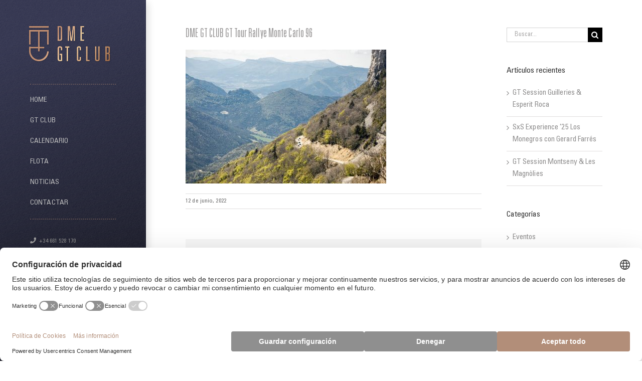

--- FILE ---
content_type: text/html; charset=utf-8
request_url: https://www.google.com/recaptcha/api2/anchor?ar=1&k=6Lf6eqcUAAAAACwkOMWDqkiwY4tWbmUn58TTXnaw&co=aHR0cHM6Ly93d3cuZG1lZ3RjbHViLmNvbTo0NDM.&hl=en&v=PoyoqOPhxBO7pBk68S4YbpHZ&size=invisible&anchor-ms=20000&execute-ms=30000&cb=5lzk19swfn57
body_size: 48683
content:
<!DOCTYPE HTML><html dir="ltr" lang="en"><head><meta http-equiv="Content-Type" content="text/html; charset=UTF-8">
<meta http-equiv="X-UA-Compatible" content="IE=edge">
<title>reCAPTCHA</title>
<style type="text/css">
/* cyrillic-ext */
@font-face {
  font-family: 'Roboto';
  font-style: normal;
  font-weight: 400;
  font-stretch: 100%;
  src: url(//fonts.gstatic.com/s/roboto/v48/KFO7CnqEu92Fr1ME7kSn66aGLdTylUAMa3GUBHMdazTgWw.woff2) format('woff2');
  unicode-range: U+0460-052F, U+1C80-1C8A, U+20B4, U+2DE0-2DFF, U+A640-A69F, U+FE2E-FE2F;
}
/* cyrillic */
@font-face {
  font-family: 'Roboto';
  font-style: normal;
  font-weight: 400;
  font-stretch: 100%;
  src: url(//fonts.gstatic.com/s/roboto/v48/KFO7CnqEu92Fr1ME7kSn66aGLdTylUAMa3iUBHMdazTgWw.woff2) format('woff2');
  unicode-range: U+0301, U+0400-045F, U+0490-0491, U+04B0-04B1, U+2116;
}
/* greek-ext */
@font-face {
  font-family: 'Roboto';
  font-style: normal;
  font-weight: 400;
  font-stretch: 100%;
  src: url(//fonts.gstatic.com/s/roboto/v48/KFO7CnqEu92Fr1ME7kSn66aGLdTylUAMa3CUBHMdazTgWw.woff2) format('woff2');
  unicode-range: U+1F00-1FFF;
}
/* greek */
@font-face {
  font-family: 'Roboto';
  font-style: normal;
  font-weight: 400;
  font-stretch: 100%;
  src: url(//fonts.gstatic.com/s/roboto/v48/KFO7CnqEu92Fr1ME7kSn66aGLdTylUAMa3-UBHMdazTgWw.woff2) format('woff2');
  unicode-range: U+0370-0377, U+037A-037F, U+0384-038A, U+038C, U+038E-03A1, U+03A3-03FF;
}
/* math */
@font-face {
  font-family: 'Roboto';
  font-style: normal;
  font-weight: 400;
  font-stretch: 100%;
  src: url(//fonts.gstatic.com/s/roboto/v48/KFO7CnqEu92Fr1ME7kSn66aGLdTylUAMawCUBHMdazTgWw.woff2) format('woff2');
  unicode-range: U+0302-0303, U+0305, U+0307-0308, U+0310, U+0312, U+0315, U+031A, U+0326-0327, U+032C, U+032F-0330, U+0332-0333, U+0338, U+033A, U+0346, U+034D, U+0391-03A1, U+03A3-03A9, U+03B1-03C9, U+03D1, U+03D5-03D6, U+03F0-03F1, U+03F4-03F5, U+2016-2017, U+2034-2038, U+203C, U+2040, U+2043, U+2047, U+2050, U+2057, U+205F, U+2070-2071, U+2074-208E, U+2090-209C, U+20D0-20DC, U+20E1, U+20E5-20EF, U+2100-2112, U+2114-2115, U+2117-2121, U+2123-214F, U+2190, U+2192, U+2194-21AE, U+21B0-21E5, U+21F1-21F2, U+21F4-2211, U+2213-2214, U+2216-22FF, U+2308-230B, U+2310, U+2319, U+231C-2321, U+2336-237A, U+237C, U+2395, U+239B-23B7, U+23D0, U+23DC-23E1, U+2474-2475, U+25AF, U+25B3, U+25B7, U+25BD, U+25C1, U+25CA, U+25CC, U+25FB, U+266D-266F, U+27C0-27FF, U+2900-2AFF, U+2B0E-2B11, U+2B30-2B4C, U+2BFE, U+3030, U+FF5B, U+FF5D, U+1D400-1D7FF, U+1EE00-1EEFF;
}
/* symbols */
@font-face {
  font-family: 'Roboto';
  font-style: normal;
  font-weight: 400;
  font-stretch: 100%;
  src: url(//fonts.gstatic.com/s/roboto/v48/KFO7CnqEu92Fr1ME7kSn66aGLdTylUAMaxKUBHMdazTgWw.woff2) format('woff2');
  unicode-range: U+0001-000C, U+000E-001F, U+007F-009F, U+20DD-20E0, U+20E2-20E4, U+2150-218F, U+2190, U+2192, U+2194-2199, U+21AF, U+21E6-21F0, U+21F3, U+2218-2219, U+2299, U+22C4-22C6, U+2300-243F, U+2440-244A, U+2460-24FF, U+25A0-27BF, U+2800-28FF, U+2921-2922, U+2981, U+29BF, U+29EB, U+2B00-2BFF, U+4DC0-4DFF, U+FFF9-FFFB, U+10140-1018E, U+10190-1019C, U+101A0, U+101D0-101FD, U+102E0-102FB, U+10E60-10E7E, U+1D2C0-1D2D3, U+1D2E0-1D37F, U+1F000-1F0FF, U+1F100-1F1AD, U+1F1E6-1F1FF, U+1F30D-1F30F, U+1F315, U+1F31C, U+1F31E, U+1F320-1F32C, U+1F336, U+1F378, U+1F37D, U+1F382, U+1F393-1F39F, U+1F3A7-1F3A8, U+1F3AC-1F3AF, U+1F3C2, U+1F3C4-1F3C6, U+1F3CA-1F3CE, U+1F3D4-1F3E0, U+1F3ED, U+1F3F1-1F3F3, U+1F3F5-1F3F7, U+1F408, U+1F415, U+1F41F, U+1F426, U+1F43F, U+1F441-1F442, U+1F444, U+1F446-1F449, U+1F44C-1F44E, U+1F453, U+1F46A, U+1F47D, U+1F4A3, U+1F4B0, U+1F4B3, U+1F4B9, U+1F4BB, U+1F4BF, U+1F4C8-1F4CB, U+1F4D6, U+1F4DA, U+1F4DF, U+1F4E3-1F4E6, U+1F4EA-1F4ED, U+1F4F7, U+1F4F9-1F4FB, U+1F4FD-1F4FE, U+1F503, U+1F507-1F50B, U+1F50D, U+1F512-1F513, U+1F53E-1F54A, U+1F54F-1F5FA, U+1F610, U+1F650-1F67F, U+1F687, U+1F68D, U+1F691, U+1F694, U+1F698, U+1F6AD, U+1F6B2, U+1F6B9-1F6BA, U+1F6BC, U+1F6C6-1F6CF, U+1F6D3-1F6D7, U+1F6E0-1F6EA, U+1F6F0-1F6F3, U+1F6F7-1F6FC, U+1F700-1F7FF, U+1F800-1F80B, U+1F810-1F847, U+1F850-1F859, U+1F860-1F887, U+1F890-1F8AD, U+1F8B0-1F8BB, U+1F8C0-1F8C1, U+1F900-1F90B, U+1F93B, U+1F946, U+1F984, U+1F996, U+1F9E9, U+1FA00-1FA6F, U+1FA70-1FA7C, U+1FA80-1FA89, U+1FA8F-1FAC6, U+1FACE-1FADC, U+1FADF-1FAE9, U+1FAF0-1FAF8, U+1FB00-1FBFF;
}
/* vietnamese */
@font-face {
  font-family: 'Roboto';
  font-style: normal;
  font-weight: 400;
  font-stretch: 100%;
  src: url(//fonts.gstatic.com/s/roboto/v48/KFO7CnqEu92Fr1ME7kSn66aGLdTylUAMa3OUBHMdazTgWw.woff2) format('woff2');
  unicode-range: U+0102-0103, U+0110-0111, U+0128-0129, U+0168-0169, U+01A0-01A1, U+01AF-01B0, U+0300-0301, U+0303-0304, U+0308-0309, U+0323, U+0329, U+1EA0-1EF9, U+20AB;
}
/* latin-ext */
@font-face {
  font-family: 'Roboto';
  font-style: normal;
  font-weight: 400;
  font-stretch: 100%;
  src: url(//fonts.gstatic.com/s/roboto/v48/KFO7CnqEu92Fr1ME7kSn66aGLdTylUAMa3KUBHMdazTgWw.woff2) format('woff2');
  unicode-range: U+0100-02BA, U+02BD-02C5, U+02C7-02CC, U+02CE-02D7, U+02DD-02FF, U+0304, U+0308, U+0329, U+1D00-1DBF, U+1E00-1E9F, U+1EF2-1EFF, U+2020, U+20A0-20AB, U+20AD-20C0, U+2113, U+2C60-2C7F, U+A720-A7FF;
}
/* latin */
@font-face {
  font-family: 'Roboto';
  font-style: normal;
  font-weight: 400;
  font-stretch: 100%;
  src: url(//fonts.gstatic.com/s/roboto/v48/KFO7CnqEu92Fr1ME7kSn66aGLdTylUAMa3yUBHMdazQ.woff2) format('woff2');
  unicode-range: U+0000-00FF, U+0131, U+0152-0153, U+02BB-02BC, U+02C6, U+02DA, U+02DC, U+0304, U+0308, U+0329, U+2000-206F, U+20AC, U+2122, U+2191, U+2193, U+2212, U+2215, U+FEFF, U+FFFD;
}
/* cyrillic-ext */
@font-face {
  font-family: 'Roboto';
  font-style: normal;
  font-weight: 500;
  font-stretch: 100%;
  src: url(//fonts.gstatic.com/s/roboto/v48/KFO7CnqEu92Fr1ME7kSn66aGLdTylUAMa3GUBHMdazTgWw.woff2) format('woff2');
  unicode-range: U+0460-052F, U+1C80-1C8A, U+20B4, U+2DE0-2DFF, U+A640-A69F, U+FE2E-FE2F;
}
/* cyrillic */
@font-face {
  font-family: 'Roboto';
  font-style: normal;
  font-weight: 500;
  font-stretch: 100%;
  src: url(//fonts.gstatic.com/s/roboto/v48/KFO7CnqEu92Fr1ME7kSn66aGLdTylUAMa3iUBHMdazTgWw.woff2) format('woff2');
  unicode-range: U+0301, U+0400-045F, U+0490-0491, U+04B0-04B1, U+2116;
}
/* greek-ext */
@font-face {
  font-family: 'Roboto';
  font-style: normal;
  font-weight: 500;
  font-stretch: 100%;
  src: url(//fonts.gstatic.com/s/roboto/v48/KFO7CnqEu92Fr1ME7kSn66aGLdTylUAMa3CUBHMdazTgWw.woff2) format('woff2');
  unicode-range: U+1F00-1FFF;
}
/* greek */
@font-face {
  font-family: 'Roboto';
  font-style: normal;
  font-weight: 500;
  font-stretch: 100%;
  src: url(//fonts.gstatic.com/s/roboto/v48/KFO7CnqEu92Fr1ME7kSn66aGLdTylUAMa3-UBHMdazTgWw.woff2) format('woff2');
  unicode-range: U+0370-0377, U+037A-037F, U+0384-038A, U+038C, U+038E-03A1, U+03A3-03FF;
}
/* math */
@font-face {
  font-family: 'Roboto';
  font-style: normal;
  font-weight: 500;
  font-stretch: 100%;
  src: url(//fonts.gstatic.com/s/roboto/v48/KFO7CnqEu92Fr1ME7kSn66aGLdTylUAMawCUBHMdazTgWw.woff2) format('woff2');
  unicode-range: U+0302-0303, U+0305, U+0307-0308, U+0310, U+0312, U+0315, U+031A, U+0326-0327, U+032C, U+032F-0330, U+0332-0333, U+0338, U+033A, U+0346, U+034D, U+0391-03A1, U+03A3-03A9, U+03B1-03C9, U+03D1, U+03D5-03D6, U+03F0-03F1, U+03F4-03F5, U+2016-2017, U+2034-2038, U+203C, U+2040, U+2043, U+2047, U+2050, U+2057, U+205F, U+2070-2071, U+2074-208E, U+2090-209C, U+20D0-20DC, U+20E1, U+20E5-20EF, U+2100-2112, U+2114-2115, U+2117-2121, U+2123-214F, U+2190, U+2192, U+2194-21AE, U+21B0-21E5, U+21F1-21F2, U+21F4-2211, U+2213-2214, U+2216-22FF, U+2308-230B, U+2310, U+2319, U+231C-2321, U+2336-237A, U+237C, U+2395, U+239B-23B7, U+23D0, U+23DC-23E1, U+2474-2475, U+25AF, U+25B3, U+25B7, U+25BD, U+25C1, U+25CA, U+25CC, U+25FB, U+266D-266F, U+27C0-27FF, U+2900-2AFF, U+2B0E-2B11, U+2B30-2B4C, U+2BFE, U+3030, U+FF5B, U+FF5D, U+1D400-1D7FF, U+1EE00-1EEFF;
}
/* symbols */
@font-face {
  font-family: 'Roboto';
  font-style: normal;
  font-weight: 500;
  font-stretch: 100%;
  src: url(//fonts.gstatic.com/s/roboto/v48/KFO7CnqEu92Fr1ME7kSn66aGLdTylUAMaxKUBHMdazTgWw.woff2) format('woff2');
  unicode-range: U+0001-000C, U+000E-001F, U+007F-009F, U+20DD-20E0, U+20E2-20E4, U+2150-218F, U+2190, U+2192, U+2194-2199, U+21AF, U+21E6-21F0, U+21F3, U+2218-2219, U+2299, U+22C4-22C6, U+2300-243F, U+2440-244A, U+2460-24FF, U+25A0-27BF, U+2800-28FF, U+2921-2922, U+2981, U+29BF, U+29EB, U+2B00-2BFF, U+4DC0-4DFF, U+FFF9-FFFB, U+10140-1018E, U+10190-1019C, U+101A0, U+101D0-101FD, U+102E0-102FB, U+10E60-10E7E, U+1D2C0-1D2D3, U+1D2E0-1D37F, U+1F000-1F0FF, U+1F100-1F1AD, U+1F1E6-1F1FF, U+1F30D-1F30F, U+1F315, U+1F31C, U+1F31E, U+1F320-1F32C, U+1F336, U+1F378, U+1F37D, U+1F382, U+1F393-1F39F, U+1F3A7-1F3A8, U+1F3AC-1F3AF, U+1F3C2, U+1F3C4-1F3C6, U+1F3CA-1F3CE, U+1F3D4-1F3E0, U+1F3ED, U+1F3F1-1F3F3, U+1F3F5-1F3F7, U+1F408, U+1F415, U+1F41F, U+1F426, U+1F43F, U+1F441-1F442, U+1F444, U+1F446-1F449, U+1F44C-1F44E, U+1F453, U+1F46A, U+1F47D, U+1F4A3, U+1F4B0, U+1F4B3, U+1F4B9, U+1F4BB, U+1F4BF, U+1F4C8-1F4CB, U+1F4D6, U+1F4DA, U+1F4DF, U+1F4E3-1F4E6, U+1F4EA-1F4ED, U+1F4F7, U+1F4F9-1F4FB, U+1F4FD-1F4FE, U+1F503, U+1F507-1F50B, U+1F50D, U+1F512-1F513, U+1F53E-1F54A, U+1F54F-1F5FA, U+1F610, U+1F650-1F67F, U+1F687, U+1F68D, U+1F691, U+1F694, U+1F698, U+1F6AD, U+1F6B2, U+1F6B9-1F6BA, U+1F6BC, U+1F6C6-1F6CF, U+1F6D3-1F6D7, U+1F6E0-1F6EA, U+1F6F0-1F6F3, U+1F6F7-1F6FC, U+1F700-1F7FF, U+1F800-1F80B, U+1F810-1F847, U+1F850-1F859, U+1F860-1F887, U+1F890-1F8AD, U+1F8B0-1F8BB, U+1F8C0-1F8C1, U+1F900-1F90B, U+1F93B, U+1F946, U+1F984, U+1F996, U+1F9E9, U+1FA00-1FA6F, U+1FA70-1FA7C, U+1FA80-1FA89, U+1FA8F-1FAC6, U+1FACE-1FADC, U+1FADF-1FAE9, U+1FAF0-1FAF8, U+1FB00-1FBFF;
}
/* vietnamese */
@font-face {
  font-family: 'Roboto';
  font-style: normal;
  font-weight: 500;
  font-stretch: 100%;
  src: url(//fonts.gstatic.com/s/roboto/v48/KFO7CnqEu92Fr1ME7kSn66aGLdTylUAMa3OUBHMdazTgWw.woff2) format('woff2');
  unicode-range: U+0102-0103, U+0110-0111, U+0128-0129, U+0168-0169, U+01A0-01A1, U+01AF-01B0, U+0300-0301, U+0303-0304, U+0308-0309, U+0323, U+0329, U+1EA0-1EF9, U+20AB;
}
/* latin-ext */
@font-face {
  font-family: 'Roboto';
  font-style: normal;
  font-weight: 500;
  font-stretch: 100%;
  src: url(//fonts.gstatic.com/s/roboto/v48/KFO7CnqEu92Fr1ME7kSn66aGLdTylUAMa3KUBHMdazTgWw.woff2) format('woff2');
  unicode-range: U+0100-02BA, U+02BD-02C5, U+02C7-02CC, U+02CE-02D7, U+02DD-02FF, U+0304, U+0308, U+0329, U+1D00-1DBF, U+1E00-1E9F, U+1EF2-1EFF, U+2020, U+20A0-20AB, U+20AD-20C0, U+2113, U+2C60-2C7F, U+A720-A7FF;
}
/* latin */
@font-face {
  font-family: 'Roboto';
  font-style: normal;
  font-weight: 500;
  font-stretch: 100%;
  src: url(//fonts.gstatic.com/s/roboto/v48/KFO7CnqEu92Fr1ME7kSn66aGLdTylUAMa3yUBHMdazQ.woff2) format('woff2');
  unicode-range: U+0000-00FF, U+0131, U+0152-0153, U+02BB-02BC, U+02C6, U+02DA, U+02DC, U+0304, U+0308, U+0329, U+2000-206F, U+20AC, U+2122, U+2191, U+2193, U+2212, U+2215, U+FEFF, U+FFFD;
}
/* cyrillic-ext */
@font-face {
  font-family: 'Roboto';
  font-style: normal;
  font-weight: 900;
  font-stretch: 100%;
  src: url(//fonts.gstatic.com/s/roboto/v48/KFO7CnqEu92Fr1ME7kSn66aGLdTylUAMa3GUBHMdazTgWw.woff2) format('woff2');
  unicode-range: U+0460-052F, U+1C80-1C8A, U+20B4, U+2DE0-2DFF, U+A640-A69F, U+FE2E-FE2F;
}
/* cyrillic */
@font-face {
  font-family: 'Roboto';
  font-style: normal;
  font-weight: 900;
  font-stretch: 100%;
  src: url(//fonts.gstatic.com/s/roboto/v48/KFO7CnqEu92Fr1ME7kSn66aGLdTylUAMa3iUBHMdazTgWw.woff2) format('woff2');
  unicode-range: U+0301, U+0400-045F, U+0490-0491, U+04B0-04B1, U+2116;
}
/* greek-ext */
@font-face {
  font-family: 'Roboto';
  font-style: normal;
  font-weight: 900;
  font-stretch: 100%;
  src: url(//fonts.gstatic.com/s/roboto/v48/KFO7CnqEu92Fr1ME7kSn66aGLdTylUAMa3CUBHMdazTgWw.woff2) format('woff2');
  unicode-range: U+1F00-1FFF;
}
/* greek */
@font-face {
  font-family: 'Roboto';
  font-style: normal;
  font-weight: 900;
  font-stretch: 100%;
  src: url(//fonts.gstatic.com/s/roboto/v48/KFO7CnqEu92Fr1ME7kSn66aGLdTylUAMa3-UBHMdazTgWw.woff2) format('woff2');
  unicode-range: U+0370-0377, U+037A-037F, U+0384-038A, U+038C, U+038E-03A1, U+03A3-03FF;
}
/* math */
@font-face {
  font-family: 'Roboto';
  font-style: normal;
  font-weight: 900;
  font-stretch: 100%;
  src: url(//fonts.gstatic.com/s/roboto/v48/KFO7CnqEu92Fr1ME7kSn66aGLdTylUAMawCUBHMdazTgWw.woff2) format('woff2');
  unicode-range: U+0302-0303, U+0305, U+0307-0308, U+0310, U+0312, U+0315, U+031A, U+0326-0327, U+032C, U+032F-0330, U+0332-0333, U+0338, U+033A, U+0346, U+034D, U+0391-03A1, U+03A3-03A9, U+03B1-03C9, U+03D1, U+03D5-03D6, U+03F0-03F1, U+03F4-03F5, U+2016-2017, U+2034-2038, U+203C, U+2040, U+2043, U+2047, U+2050, U+2057, U+205F, U+2070-2071, U+2074-208E, U+2090-209C, U+20D0-20DC, U+20E1, U+20E5-20EF, U+2100-2112, U+2114-2115, U+2117-2121, U+2123-214F, U+2190, U+2192, U+2194-21AE, U+21B0-21E5, U+21F1-21F2, U+21F4-2211, U+2213-2214, U+2216-22FF, U+2308-230B, U+2310, U+2319, U+231C-2321, U+2336-237A, U+237C, U+2395, U+239B-23B7, U+23D0, U+23DC-23E1, U+2474-2475, U+25AF, U+25B3, U+25B7, U+25BD, U+25C1, U+25CA, U+25CC, U+25FB, U+266D-266F, U+27C0-27FF, U+2900-2AFF, U+2B0E-2B11, U+2B30-2B4C, U+2BFE, U+3030, U+FF5B, U+FF5D, U+1D400-1D7FF, U+1EE00-1EEFF;
}
/* symbols */
@font-face {
  font-family: 'Roboto';
  font-style: normal;
  font-weight: 900;
  font-stretch: 100%;
  src: url(//fonts.gstatic.com/s/roboto/v48/KFO7CnqEu92Fr1ME7kSn66aGLdTylUAMaxKUBHMdazTgWw.woff2) format('woff2');
  unicode-range: U+0001-000C, U+000E-001F, U+007F-009F, U+20DD-20E0, U+20E2-20E4, U+2150-218F, U+2190, U+2192, U+2194-2199, U+21AF, U+21E6-21F0, U+21F3, U+2218-2219, U+2299, U+22C4-22C6, U+2300-243F, U+2440-244A, U+2460-24FF, U+25A0-27BF, U+2800-28FF, U+2921-2922, U+2981, U+29BF, U+29EB, U+2B00-2BFF, U+4DC0-4DFF, U+FFF9-FFFB, U+10140-1018E, U+10190-1019C, U+101A0, U+101D0-101FD, U+102E0-102FB, U+10E60-10E7E, U+1D2C0-1D2D3, U+1D2E0-1D37F, U+1F000-1F0FF, U+1F100-1F1AD, U+1F1E6-1F1FF, U+1F30D-1F30F, U+1F315, U+1F31C, U+1F31E, U+1F320-1F32C, U+1F336, U+1F378, U+1F37D, U+1F382, U+1F393-1F39F, U+1F3A7-1F3A8, U+1F3AC-1F3AF, U+1F3C2, U+1F3C4-1F3C6, U+1F3CA-1F3CE, U+1F3D4-1F3E0, U+1F3ED, U+1F3F1-1F3F3, U+1F3F5-1F3F7, U+1F408, U+1F415, U+1F41F, U+1F426, U+1F43F, U+1F441-1F442, U+1F444, U+1F446-1F449, U+1F44C-1F44E, U+1F453, U+1F46A, U+1F47D, U+1F4A3, U+1F4B0, U+1F4B3, U+1F4B9, U+1F4BB, U+1F4BF, U+1F4C8-1F4CB, U+1F4D6, U+1F4DA, U+1F4DF, U+1F4E3-1F4E6, U+1F4EA-1F4ED, U+1F4F7, U+1F4F9-1F4FB, U+1F4FD-1F4FE, U+1F503, U+1F507-1F50B, U+1F50D, U+1F512-1F513, U+1F53E-1F54A, U+1F54F-1F5FA, U+1F610, U+1F650-1F67F, U+1F687, U+1F68D, U+1F691, U+1F694, U+1F698, U+1F6AD, U+1F6B2, U+1F6B9-1F6BA, U+1F6BC, U+1F6C6-1F6CF, U+1F6D3-1F6D7, U+1F6E0-1F6EA, U+1F6F0-1F6F3, U+1F6F7-1F6FC, U+1F700-1F7FF, U+1F800-1F80B, U+1F810-1F847, U+1F850-1F859, U+1F860-1F887, U+1F890-1F8AD, U+1F8B0-1F8BB, U+1F8C0-1F8C1, U+1F900-1F90B, U+1F93B, U+1F946, U+1F984, U+1F996, U+1F9E9, U+1FA00-1FA6F, U+1FA70-1FA7C, U+1FA80-1FA89, U+1FA8F-1FAC6, U+1FACE-1FADC, U+1FADF-1FAE9, U+1FAF0-1FAF8, U+1FB00-1FBFF;
}
/* vietnamese */
@font-face {
  font-family: 'Roboto';
  font-style: normal;
  font-weight: 900;
  font-stretch: 100%;
  src: url(//fonts.gstatic.com/s/roboto/v48/KFO7CnqEu92Fr1ME7kSn66aGLdTylUAMa3OUBHMdazTgWw.woff2) format('woff2');
  unicode-range: U+0102-0103, U+0110-0111, U+0128-0129, U+0168-0169, U+01A0-01A1, U+01AF-01B0, U+0300-0301, U+0303-0304, U+0308-0309, U+0323, U+0329, U+1EA0-1EF9, U+20AB;
}
/* latin-ext */
@font-face {
  font-family: 'Roboto';
  font-style: normal;
  font-weight: 900;
  font-stretch: 100%;
  src: url(//fonts.gstatic.com/s/roboto/v48/KFO7CnqEu92Fr1ME7kSn66aGLdTylUAMa3KUBHMdazTgWw.woff2) format('woff2');
  unicode-range: U+0100-02BA, U+02BD-02C5, U+02C7-02CC, U+02CE-02D7, U+02DD-02FF, U+0304, U+0308, U+0329, U+1D00-1DBF, U+1E00-1E9F, U+1EF2-1EFF, U+2020, U+20A0-20AB, U+20AD-20C0, U+2113, U+2C60-2C7F, U+A720-A7FF;
}
/* latin */
@font-face {
  font-family: 'Roboto';
  font-style: normal;
  font-weight: 900;
  font-stretch: 100%;
  src: url(//fonts.gstatic.com/s/roboto/v48/KFO7CnqEu92Fr1ME7kSn66aGLdTylUAMa3yUBHMdazQ.woff2) format('woff2');
  unicode-range: U+0000-00FF, U+0131, U+0152-0153, U+02BB-02BC, U+02C6, U+02DA, U+02DC, U+0304, U+0308, U+0329, U+2000-206F, U+20AC, U+2122, U+2191, U+2193, U+2212, U+2215, U+FEFF, U+FFFD;
}

</style>
<link rel="stylesheet" type="text/css" href="https://www.gstatic.com/recaptcha/releases/PoyoqOPhxBO7pBk68S4YbpHZ/styles__ltr.css">
<script nonce="ZguilAgKWAVNpRxGs6xupA" type="text/javascript">window['__recaptcha_api'] = 'https://www.google.com/recaptcha/api2/';</script>
<script type="text/javascript" src="https://www.gstatic.com/recaptcha/releases/PoyoqOPhxBO7pBk68S4YbpHZ/recaptcha__en.js" nonce="ZguilAgKWAVNpRxGs6xupA">
      
    </script></head>
<body><div id="rc-anchor-alert" class="rc-anchor-alert"></div>
<input type="hidden" id="recaptcha-token" value="[base64]">
<script type="text/javascript" nonce="ZguilAgKWAVNpRxGs6xupA">
      recaptcha.anchor.Main.init("[\x22ainput\x22,[\x22bgdata\x22,\x22\x22,\[base64]/[base64]/[base64]/bmV3IHJbeF0oY1swXSk6RT09Mj9uZXcgclt4XShjWzBdLGNbMV0pOkU9PTM/bmV3IHJbeF0oY1swXSxjWzFdLGNbMl0pOkU9PTQ/[base64]/[base64]/[base64]/[base64]/[base64]/[base64]/[base64]/[base64]\x22,\[base64]\\u003d\x22,\x22J8K3HDcrY3szHzsxwrDCi3TDqg/CpMOMw6Evwqkmw6zDisK3w4dsRMOtwqvDu8OECyTCnmbDncK1wqA8wpE0w4Q/LmTCtWBsw6cOfz7CosOpEsO7WHnCulEiIMOawqIrdW8OHcODw4bCpB8vwobDocKGw4vDjMOBNxtWUsKowrzCssOVdD/Cg8ODw5PChCfCgsOIwqHCtsKQwphVPhfClsKGUcOeeiLCq8KiwrPClj8nwonDl1wYwoDCswwOwpXCoMKlwqBMw6QVwonDicKdSsOrwo3Dqidsw7sqwr9aw4LDqcKtw6s9w7JjK8OwJCzDs0/DosOow4EBw7gQw5sCw4ofejxFA8KSGMKbwpU5MF7Dpx7DmcOVQ1slEsK+OGZmw4sKw4HDicOqw7XCk8K0BMKsdMOKX3jDh8K2J8KWw6LCncOSIcOlwqXCl3rDk2/DrTjDqio5LsKyB8O1QBfDgcKLL2Ybw4zCnT7CjmkxwoXDvMKcw7Mwwq3CuMOGOcKKNMKkEsOGwrMLET7CqVFtYg7ChsO8ahE6FcKDwosowrMlQcOGw4pXw71rwqhTVcO3EcK8w7NARTZuw5pXwoHCucOOS8OjZSHCtMOUw5dCw7/[base64]/DjcKsdF8+RRzCpMOYdcKow7XDtk3DjUPDpcOfwrfCtz9YIMKZwqfCghrCoHfCqsKDwqLDmsOKTFlrMErDiEUbSj9EI8OowprCq3hGQ1ZzcTHCvcKcRsOpfMOWCsK2P8OjwpBqKgXDssOkHVTDm8KFw5gCCsO/w5d4wr7CjHdKwoLDkFU4PcOUbsOdT8OKWlfCk0XDpyt7wr/DuR/CoU8yFWnDkcK2OcOmWy/DrEFqKcKVwptWMgnCvzxLw5p0w5rCncO5wp55XWzCuDXCvSgCw4fDkj0EwpXDm19iwo/[base64]/[base64]/CsMOWOcO+w4gYwo/CksO/EnAOZQc6NcKkwpDCgUXDrnrCszk0wohzwoLCoMOeJ8KtHCfDuF0/[base64]/w601wqgswoF8wrPCvMK/AhvDocKpwr0MwrHDhGEtw79xNFw+fU3Cq0fCt0QCw4ECcMOOLxUBw6TCqcKHwqXDmANeLMOVw59eVEEHwqLCvsK8wovDt8OHw4rCrcODw4fDp8K1f3crwpXCqS5dCBrDpMOoKsK8w4TCk8OSwr1Rw6zCjMKzwqTCjcK9EH/[base64]/w4RvWsK9w73DqcKNwq7DkDfClMORwpLCv8KwUD/[base64]/Cn8Kowqo6w4NTB8Omw6IJXlkiVTdPw6oXWTHDvlUpw7bCo8KseGwLbMKbOsKMPyBuwofCtn9qTDpPEcKnwqbDmigGwpR7w6RZEmLDmHbCmMK9CMKMwrHDscO+wpPDtMOrODvCtMKfcBjCqMOHwpJvw5TDu8KswppTbMOjwq9fwp8Swq/Dqngpw6pgaMO/wqYgGMO5w5LChMO0w71mwofDuMOHesKaw61rwo/CkAU4DsOtw6U3w6XChVvCg0vDuh8qwplpYU7CrHzDhRYwwo/CncOULDUhw7tIFBrCgMOVw6zDgj/CuDnDoW/Ct8Oqwr58w5MTw6DCiyzCpsKMWMKaw7ETXl9lw401woJ8f1RlY8Khw6J+w7/[base64]/CpcOXw7DDrx8/O15uw7/Ch8O6FXfCrl3DoMO2D1/CjcOZbsK6w7nDpMKVw6PCosKLw5Nlw6B4wqFow7nDvl/CuUbDtTDDncKpw5/DsQJQwoRgUcKdCsKTN8O0wrDDncKBX8K9wrNXEHRcBcOgNcKIw5w7wrpNX8KcwrobXgBww7NNfMKEwrQ+w5vDjF1PWx/Dt8OBwo/CvMK4JyvCgMO0wrtswqYpw4ZiOsK8Q1FdOMOqdsKxI8O0BQvDoEE9wpDCgkYXwpd1wpsEw7zCo1UnL8O/wqvDt1Qcw73CpUbDl8KeLGzDv8OBb0M7X28UJMKlw6nDpUXCi8ODw7/Dl0/[base64]/CpMOtwo0vwpAEw7fDsRABKMKYw7bDlEUCG8OYTsOxKQzDp8KJSC7DkMKSw6wuwqQjMwTCj8O/woYJcsOJwq0PZcOtS8OOFMOOBzFAw7MRwptYw7XDpmvDkTPCpMOZwpnCgcKEM8KFw4XDoRTCh8OaW8KES3UXSBIwDMOCwpvCrA1awqLCin/ChjHCrj12wrfDocKUw5NuEVV+w6vCtmnCj8KWHHptw7J+Q8OCw6I2wpwiw6vDrhPCk1Rcw7dgw6RXw5bCnMOTw7DDtsOdwrcFE8ORw4vCvSTCmcOtfULDpmrDrsO4QhjCscKCOUnCqMO0w44uKHVFwp/CrEpoD8OhWcKBw5vCoznDisK+f8O0w4zDmCdCWgLDggPCu8KNw7NWw7vCgsOuwrzCrAnCh8K6w7LCjzgRwqTCpDPDhcKxKSlXWkXDgcO+JXrDjsKnw6Emw4bCkVw5wo5yw67CsSrCvMO4w5HCmsOKAcOuPMOtLMOXUcKbw5pOfsO/[base64]/DuCnCjzXDtm/DnXQPA30CNFzClsKDcB8Vw6vCgsO7w6VBPMK0wpxTUHfDvm0/wo3ClsKVw7/Dp04gYhLDkil6wrMLKsODwpzCrjTDkMOKwrIKwrsUw4Q3w78dwpPDksODw7nCmMOuBsKMw6NBw4HClBogSMKgG8Kpw7nCt8KowpfDs8OWfcK7w43DvAtUw6A8wrBxJznDi3DDogNsZjskw69/AMKkO8KWw7AVFMOLHMKIYkA9wq3CnMKVw7fCk2/CpjbDvEhzw5ZIwoZxwqjChBBZwobDhSE1AsOGwqV2wp3DtsOAw54jw5E7K8K3A2/[base64]/CosKkJ1cZwq5tFHbDtsOIVcOmw6jDjE/Cu8KWw4AJaWROw5/CqMOTwrEaw7vDsXrDqTTDv2Eqw7DCq8Kqw43Dl8OYw4jCmyskw4MaSsK9Bk7CkTbCuUoowqYEKHxYIMKrwpANKlcdfVDCmB/CjMKKEsKwQUTCpB0Jw7FHwrfChk9TwoEyZzHDmMKDwoNvw6XCp8OSY0dAwofDosKCw5VBKcOgw69jw5/DpcOZwrEnw5wKw6HChMOOajDDjx/DqsOZYkZgwr9iAFHDmsOuA8Kmw497w7tlw4fDqcKCw7Jawo3DuMOEw5PCoxBwTRTDnsKMwpfDlhB5w5d0wrzDiVJ6wqnCpF/DgMKlw5ZRw7jDmMOLwrcgUMOFC8O7wqHDqsKRwrZ2c1Azw49+w4vClDjChhQORn4kKGjDtsKnT8KgwqtRA8OWW8K2Zh5necOyAQslwqM/[base64]/w4zDvQzCg8ONaX9owqsCSXPDv8Kvw7/[base64]/ClcK0Tj1sw78zw7vDgsOIwowBw5jDqhsLw6/CqxfCqBbChMKEw7dXwp3CrcOnw6wew6PDqMKawqrDlcO3EMOsF0/CqmoGwoHCgcOAwoxiwqPDnMOUw708BDnDocOxw6Mkwql6wpHCrQxNw78Bwp7Di0ZWwphAb0zCmcKEwpgzMHIWwrbChMOnNHVXMMKfw6gZw45KSAJATcOuwqgbDkdhQQJQwpNbGcOow79KwpUMw57Do8Oaw6pFYcKqcG/CrMKTw5/CtsOQw5JFN8KqbcO3wp/Cj0JLBcKQw6vDicKDwoNfw5bDlSc0R8KgfWoyFMOHw5kKEsO7UMKMBFTCsEpaIMKWTyjDmsOyVyzCscKuw6TDm8KLNMOBwo/Dh13CicOUw6PDigvDg1bCtsO8McKAw6EddRVywqwvCT00w4vCn8Kew7TDi8KcwoLDocOYwrkVTsOgw5/ClcOVw4k8CQfDmmVnBHIqwp0xw4NJwozCnlbDpkc2EAjDpMOUe1TCqg/Dm8K2QF/Ci8OBw47CgcKMfUx4ASYuEcKbw5UHJR3CnmdIw4nDh14Mw4ktwpHDg8OyIMO1w63DncKrDlnCnMO6Q8K2woN9wozDl8KMSELCmn9Bw6TCkGheQMKNaRpPw5jChMKrw7fDtMKVKkzCigUZAMOhCsKUasOhw417JR7DmsOOw7bDg8OKwpnCvsKUw6odT8KtwobDnMOpZA/DoMKrIcORw7YkworCssKRwoh+O8OqX8KJwrkAwqrCgMKWfXTDnsKQw77DvVkqwqU4ccKUwpRhW3XDqsKyOhlaw5bCvXd6wrnDmljCvy/[base64]/[base64]/CrsO5LRVWw51rw6PCshB6w5bCrMK5EzDDiMK1w4A+O8OSEcK7w5PDusORAsOTTCJIwqcXIMONTcKCw5TDmwJCwoVtRjZswo3DlsK0JMOUwrcAw6fDicOywqDChCR5CMKvQsOaHR/DpVDClcOPwqbDpcKgwp3DjsOAKCtCwoxVYQZBHcOvVRzCu8OGCMOzRMObwqPCmkbDuVs5w4dRwp8dwqnDtn5KD8OTwq/DuA9Lw7pXMsKfwprCisOew6BxOsKYYV1ew77Dt8OEW8K5QcOZZ8KGwrhow6jDu3Z7woMyLUcAwpLDiMKqwrbDh0MITMOaw5XCrsKNXsOrQMO9cyBkw6Z1w7fDk8Kaw5jDhcKrcMO+wq4Ywr0eWMKmwoPCqQYcUcKBJsK1w49aByvDm33Dvn/[base64]/[base64]/Dt8OiQwpIIykEw5RnwrfDgMO3woQcw6LCrBkpwqvCgsOQwpTDqsO5wrDCgcK3MMKBEcKWaGI/WsO+NsKYF8O8w7o1w7BLTCV0asK1w4o5ScOMwr3DucKWw5teDz3CssKWPcOpwqbCrWHDpDdVwrR+wpszwrwBMsKBZsKCw75ncEPCuV/[base64]/dA1HwovChMOGEXTDicO/w4/Dl8OWdVgnHxbDosOsAsO1RyEIIn1Fwr/CpDh0w4LDiMOxKSkww4bCm8K9woJewowewpLCiBlZw4ILSy1Iw6DCpsKfwpPCojjDqx19YcK9B8OhwpTDoMOqw48uA1EmfDk/YMOvcMOdHcO8D1DCisK3a8KaGMKewr7Dtx/ChCYfWll6w7rDqMOOGSjCtMK5IxvCvsOgbwvDlFXDumHCrl3CjMKGwpF9w7/[base64]/[base64]/czTCmcKuC8OxwrbCmVjDicOYw49ScMO/w44XDcOlSMKkwo5KFMKPw6/DnsOJWTXCrVzDsUQQwp0AUws6KhzCqkDCvMOwIBxPw48UwrJ0w7DDhsKMw5QHNsKnw5h0wpw3wrbCuTfDh0jCs8Kqw5nDt1/CnMOuwojCuQfCh8OLSsKeHwXCnjjCpUPDqsOkBnFpwrbDtcOfw4ZMWA1rwpHDm1PDmsKLVWPCv8OGw4LCk8K2wpbChsKKwpsWwr/ComfClAHClVvDlMO7K0nDrsKBKMKtE8OUHwpYw6LDiBnDllcBw5vDkcO/wppKEMK5IC55M8Kzw50Vw6fCm8OWFMKoURZnwo/DqXnCtHoVMiTDjsOCwrhZw7JqwrXCjFvCv8OKYcOswoR7MMODDcO3w5zCv2FgCsORZh/[base64]/w6FYwo7DuMOUSlAIQBpEw4YqQ2Axw5obw5EoQnDCgMKPwqNwwql1QjDCu8OgT1PCmgAcw6/CjMKDd3LCvxoDw7LDo8O8w4bCj8KEwrdWw5sOCBBSIsKnw5LCuTHClXMTVWnDtMK3TsO+w6DCjMK2w67CjsOaw47CixIEwpl+KcOqF8Okw7PDm2glwot+VMOuH8KZw6LDuMKPw55/[base64]/wqbDuSpkJgRwJTArA2nCpsOOaC0NflXDonbDtDrDjsOTDkJNOhAqZsKcwpjDmVlWIQE8w5PCpsOvPcOtw5sRYsOjJGESIg/CocKjBAXCjDlmacKbw4XCgcKKPsKNCcOrBRzDqsO+wrfDiyfDrEJaUsKFwovDqcOTw5hlw4UEwp/Crn/DiRBZW8OXwovCvcOMIBhdRcKow6p9wonDvlnCi8OjUVs8w5A8wpFMbMKOQChLYsKgccOSw6XCkSN1w65Swq/DgzlEwrwLwr7DqsKdX8OSw4PDlCo7w7NmOSgEw4bDpsK+w7jDh8KcWwvDmWXCiMOcQhtrOSTDosOBO8Ocak5iZStpHEPDlcKOAV9eUVIywp/[base64]/[base64]/XVJ+UW3CiW4+w4sHwqfDhMKUTcK5SsKQwoIJwrsVAAwQHAzCvsO4wpjDqcO/Y2ttMcO4MAw3w4FEP3R0GMOVccOsLhfCoy3CpixBw6zDpjbDqSDCnz1ww6VDMgAcMMOiSsOoGBthDAFDAsOJwrzDuzXDrsOxwpbDky7Cp8KywrUfDXjChMKYJcKxfkpUw4xgwq/CpsKBwqbCgMKbw5F3UMOtw5NvKsOmEnpLUGzCtVfCuT/DtcKvwqTCqcO7wq3CsxleHsOYay3DtcKDwpN1O2jDvB/DkwPDv8KywqrDisOqw5ZFE1LDthPCukwjLsKKwq/DpAHCo3vCrU1VBsOIwpY2LDoiKcK4wpU8w7rCrMOCw7V+wr7DgAk0wr/CvjDCu8KywpB4XUXDsmnDniXDokvDjcKlwoZzwoTDk2dVEsOndlrDsUhWJx3DrjbDlcOnwrrDpcOHwrvCvwHDhUJPWcOAwpTCocOOTsKiw65iwqDDrcK0wql3wqtJw49we8KiwqpxTMKEwrRJw5Y1fMOtw4I0w6fDsFFMw5/[base64]/woBEMDzCrjDDh8KKw5g5wrVfw47DrmvCvMOVw5/[base64]/CjwE9AMOhHcOlVgYfw4TDpMOCacKBw4AcUR/CukU5T0bDv8KRw47DoCLColnDs1nDvMKpFBZTUsKXFilNwqpEwqXCncOxZ8K+FcKrPilmwqjCvlQlPcKTw5LCtMKsAMKsw73DlsO/fHU7BsOWKsOdwrPCtVXDj8Kpd3DCs8OkQxbDhsOBeh0ywpxmwpkLwrDCqXjDqcOWw6o0cMOpFsOQMcKORMOsQcOffcK0CMK8wrBEwo0/woMvwoBbaMK0fEbDrsKPaiwjHR8tX8KUSMKAJMKCw4pie2rCo1LCtFLDl8O+w7tlQhXDusKTwrnCusKUwqjCs8OIwqRGXsKCYAMGwo7CsMKyRhbClQVqcMKgPGXDosKywrFkC8K9wp5nw4PCh8OSFBMQw7vCscK8GEIcw7zDsSnCkGbDlMObO8OJPBgSw5/[base64]/MMO1w7PDicO4w5XDi8OjwrPCoHkfwocxLcO1w5U5w6Ymw5/CvDbCk8OGXj3DsMKRL3DDj8KVYFFjKMO4GcK1wqnCiMKww7bDl2Y5K2jDg8KJwpFdw4jDt2rCuMK2w63Dl8OVwo8Fw6LCpMK6SSHCkyxaEhnDiipAwpB1JkjDt3HCosOtVj/Cq8KWwqoKCyJHKcO9B8Kuwo7DsMK/wqzCgEsvVGLCgcO4YcKvw5ZYIV7CpcKGwrnDkwM0RjTDrMOCRMKhwovClyFswp5uwrnDr8OEWsOyw6nCh3/Cix1cw7DDmjhDwpHDvcKTwrTCksKpWMOfw4HCjBHCnhfDnVFmwp7DmHDCjcOJBHgEG8Khw53DuyJ/[base64]/CmjjCqcOmCjPDvMKRw6LDsTp6wpZ9w5LCp0nCucKINsK1w7PDvMO7w77CrTFmw7fDvQVbw7LCk8O0wqrCskJqwrXCjXDCosKGcMKswpfCkBI+woQqJVTClcOew71ewpMxBFsnwrLCinZgwr9nwqjDlAsuJ0tIw5Mnwr3Cs1UXw7Fkw4nDsVnDmMObHMOLw7/DnMKDVMKsw6wpbcKZwrJWwoQww6XDssOjHHUmwp3DnsOHwp0/w5rCvTPDscK8OgLDhDdBwrzCusKSw5Fkw78easKDQxxyIEYXOMKjNMKTwrd/egDCosKQVH3Co8OzwqbDksKhw78sF8K5JsOHC8O1YGB+w4U3NgHCrcKOw6gcw5oFTyVlwoPDpz7DrsOEwpJ2wo97bsOCCMOlwrIYw7cnwo3Dsk3DuMKuC30Zwo/[base64]/DgsOCw6QGw6DDlSPDt8KGWsKPw5EEGMKqw4jCisK5ZyjDjVrCpsK9d8OVw4zCrB/CqgEIAcOFCMKUwp7DsgfDm8KbwoHDvsKIwoc4OzvClsOlD1UiTcKHw6pOw5oSwqTDpFB8woJ5wovCrRpqdVE5XHXCiMO8IsKLWF9Qw49KdcKWwpMsdcOzwos7w6jDk380QMKKNyh1O8OhQ2TClnbDg8Odc0jDrD0/w7V+dy4Tw6vDihXCvnBzCGgsw7HDkBNowopkwoNZwqd5L8KWw63DoWbDmMKMw4PDs8ODw4JNZMO3wo0vw5gIwqYZcMOaKcKvwr7Dt8KIwq7CmmnCrsO8woPDuMKyw7tXc2kLwpbCmkvDisOcXXpjQsOoQxZSw6/DiMOww6vDjTRbw4MBw510w4fDtcKhHUY0w5zDl8OSQsOdw5FjLS/CvsO0MS4bw7UmQcKqwrXDnjjCjRfDgcOHGkvDtcOxw7LDmMOFaG3Cl8Odw58AfWPChsKmw4h1wpnCjV9LT37DlyPCkMObeSrDlsKFIXEqJMKxD8KLJ8ONwqkdw7HChRhWKMKHM8OzB8KhE8OkBiHCrlLCsUPDlMKPJMO3MsK2w74/TcKCb8KowqkiwoIYDlQKU8KfdDPCg8KIwrTDvcK1w4XCucOvZ8KjbcOCQMOEFcOJwpJwwoDCiWzCkmNvJV/CmMKMfW/DhTQYemfDgkknw5EQLMKDWE/ChQRHwqYkwrzCkg7DhMOQw7d2w5Ygw54fWS/DsMONwoVcWlt/woXCrjbDusOALsOqX8OCwpzCgCNbGANCQjnCkVDDqibDqBbColI0eC0/csObHjzCnEHCv2zDo8KwwoPDqsO7GsKIwr8UH8OjNsOdwrDCj2fChzBOBcKewp0wNGYLbHgIJMOBUzfCtMOfwoNkw78Mwp8cPw3ClHjCv8OBw6zDqmgMw4fDiWx/w4/CjALDjSUzbRTDk8KPw4zCqMK6wqJlw6LDlBHCucOjw7HCqELCmDDCgMOQeiBGGcOIwqt/[base64]/Dt8OwFsOVw5R0XR3CuEHCtMK5DyIAwoA0LMOqNzPDhcKbezhtw67DscKROk1aOcKfwoBWOydgHcO6ThTCvkvDvh9QeWLDjgksw4RzwosfCDsXfX/DncOlwqEWXsOOHihxM8KLf2phwpgrwpbCk1l9XHnDrhDDgsKBGcKZwonCrWZEZsOFwo58fMKcHwTDunMeHFsNOHHDsMOEwp/Dl8KgwpLDuMOrWsKFUmYww5bCv1dhwr8wX8K/R27DnMOow4zCnsOQw4jCr8OGAsKbXMOEw47CoHTCqsODw6oKbEVvwoXDmcOVc8ORZ8KfEMKuwpY4Ll8WaRFAUWbDvA/[base64]/CusKbwpgWw6nDhMOnwqcbbMOwa0LDkgQhWEHDhlDDmMK8woElwrYPBSlDw4TCox5hBFFlRcOnw77DoyjDlMOQJsOJJAhTRiPCjmTCl8Kxw43CrSnDlsK3BMO+wqQjw5/DiMKLw6kBP8KkR8OYw5bDrzIzDTHDugzCmGzDt8KXcMOIBQl4wocqGXXCt8OFE8KRw7Y3wokGw7YGwpLCjsKWwozDnF4fO1vDj8Oyw6LDg8OLwrnDjAQmwokTw7HDq3rCpcO5V8K7woHDp8KuWsOifVQrBcOVw5bDlQHDosOAXsKQw7VmwpZRwprCtsOzw7/DvFPCnsKgHsOswq/[base64]/DoTodwqdpCwhMwpPCuHzDtcKsAsKyw5vDszl1UyPDnCBQbVPDgA9/w71/QMOPwrE0YsK1wrwuwptiMMK7B8KQw5vDtsK7wpUXOETDgEXCk0YtRGwkw4EQwoLCtsKYw7sDS8O5w6XCiSnDkR/DiV3Cg8KXwoE+w7bDmMOnQcKeaMKbwpYZwqUbGE/Dq8Ofwp3CmcKFUUbDqcK7wr3DkBNIw7clw5F/w5l3Fytsw6fClMOSZSZ4wpxmT2gDBsOWOcKow7U0KzDDu8OYJyfCmT0YBcOFDlLCicOLMMK5ej5EeBHDqsK5SSJZw6fCsBLCiMOJIBzDv8KvCXdMw6cAwpMXw5whw7FNYMOGAU/[base64]/NXjCtMOGwrord8OWbGFQwqcZw6HCocOwwoYEw51ywo/CpMOHw4zCqcOXw4MKJHHDmhXDqxUFwos1w5xlwpXDtXhpw64Za8KeDsKDwozCgldYWsKhZ8OgwpJLw6xuw5cww47DpFsnwo1hLztCMMObZcOGwpjDqnAWBsOfHHVuCE9/NRkVw47CocK7w7dvw6MUU24zQ8KkwrBOw6Euw5/Csg8Awq/[base64]/Cq8KGwoLDu8KJZcOFw6pzwoHDq8OpwodZw7bCscKqacODw4AbWMOsXSF5w7/CvcKawqEwTXjDl0PCkQAzVgVcw6XCtcO/w5DCmcKSSMKRw7DCiVU8C8O/wpJCwobDncKEBEHCvsOXw43ChCkfw67CilFXwrw7PMKswrggAcOhRcKUNsKMeMOKw5nDqUPCssOrYU8TMgLDhsOBQsKHPXU9WjMNw48OwqNubsOLw4oycg0nMcOKcsOnw7LDonTCm8OjwrjCqSvDnTnDqMK/HMOswphdBsObA8KZQw3Dh8OgwpLDoG99wobDlsKbfQ/DusO8wqbCgA/[base64]/YkcPwoLDoHcDRsOOdF8uwrvDuMKLw6liw5fCgMKqRcO0w7PDhQnCiMOnLMOew7bDk0rCqivCnMKBwpEbwpXDhl/CrMOLdsOMHWDDhsO7OcK8AcOMw7Qiw5NMw5kobnrCoWbCmArCn8OqFXtPVSzCjDA7wrF5SyzCmsKWXSgdMcKyw45tw5jCm0fDlMKqw6tow77Do8OzwpdBUcOYwpV4w7nDucOoaV/CkyvDicOfwrJ+dj/ChMOlMzjDm8OefsKyYiIUV8KMwo/DmMKdHH/DscOgwrEERmnDrMOGaAnDo8KnSSjCpMKDwpJNwrvDi2rDtW1aw7kQCMO1wrxtw5lIC8OPV2YPXHcZdsO2TWJbXMKzw4ERfADDngXClyoPXRwlw6XDsMKEYMKHw6NKGcKmwo4GWg/DkWLCvHVMwpRCw6XCuzHChsKuw7/DugnCvETCnR43BcOnXMKWwoh9T1nCusKAI8KGwoHCsDMrwovDpMKIYjdcwqU+ccKKw7FIw4zDmC/[base64]/DhRzDv8KrS3FfYi0KHU/Cgw5adXsNw5/CiMKjIMKpBAU0w5/DimXDkRHCgcO/[base64]/wq/Ct8OGw4rDusOAcDFIw5XCrcOkw65iKsKlEyTCu8OUw48ywok4EBnDm8O/[base64]/CvG7DssKFw5pPHgwtwpHChcO5wrHDpBARe19LOU3CocKawpXChsOFw4BMw5IUwpnCkcO5w4sLNEXCsDjCpHJbDFPDo8KXFMKkOXQow7HDsEAffgrCuMOjwpcYfsKqbSxnYBtKwq4/[base64]/Cs8KEHE/Di8KGGcKUOkjDl8KJNRgowo7Di8KQPMOaO0zCo37DhcK6wpLDnhkTZXo6wrQBwpcrw5LCoEHDvMK/wqrDkzRVBgA3wqpZACskVgrCssOtZ8K6ZENJNBjDkMKRZUbDvMKTbnHDhcOGK8ORwqgmwqImVA/[base64]/DigbCrm3Cl8KIwpw6wqnCmkDCigZcO8OWwqrCusO6QhHCm8OkwrsPw4/CuTzCicOcccOywq/DvsKpwpouFMOFKMOOw6LDhTTCtMOlwpjCoE7Dhw8Mf8K5GcKSRsKawow6wrLCoQwwE8OLw7rCglc9TsKUw5fDrsKFCMOAw4jDusOHw7VPSE0Gwrw5BsKZw77DnC5twr7DrmbDqhTDmcK0w40XbsK1wp4RBRJFw4XDk3duDHgQU8KpcsOcbyjDkV/CkE4IXTELw7DCjFgXEMKPDMK3TxPDgWNOMsKMw6U9TsOjwrMmWsK/wrHCqGoOAVJpB3k1G8KDw6zDs8K4QMK0w4hIw4bDvDXCmSpIw4LCgHTCssKwwq01wpTDuRDCnE1nwqUew6rDlyY1woA1wqHDilPCrysPDT5YTz9Kwo/CiMOMD8KrY2BVRcOmwo3CusOMw6zCrMO/woY0LwnDqTELw7ASRcOlw4DCnmTDu8KVw59Kw7fCv8KiWTXCm8KhwrLDlzx6T3PDkcO6w6FbPGsfYcOCw5/DjcOUCmAiwpHCosOnw6PClsKGwoQ/HcOQZsOrw646w5nDjllcFQ9uHcOZZH7ClMOWd01Pw6zCkcOYw61RJxTClSXCgsObGcOlbCfCsBdaw45zOlfDtcO+dsK4DERERsKTSFROw6gYw4HCgMO9bzHCplB9w4HCscOow6Ylwp/DiMO0wp/Dv33DpStlwqrCgcOAw58pHzg4w7luw4tgw7XDp0ZKV0zCljLDtD1eJAwdAcOYZUs2wqtrTQdRBw/DnFgpwrnDqMKGw6YEIBfDt1kcw7pEw6/CsDpgQMKfdhR1wp5SCMOfw78+w5zCiHwFwqTDnMOHPQfDtgbDvD13wqw7AsKqw4cCwpvCk8OYw6LChjBqT8KfY8OwGg3CslXDssOPwoBpQcOxw48XVMKaw7tmwqJUK8KLWlXClUnDrcKAJhQ/w64cIS3ClSdiwq7CucOsZcONScOcIcKaw4rCocODwoV5woFyRCLChEJiRFlnw5Vbf8KZwq0ZwqvDkD8ZecOSPCNgXsOfwpXDpyBQwptMLFTCsQ/CmAnCi2/DvcKTbcKewq89Cw9qw51fw7l4wod+FlfCvcOGcQ/DkWFBC8KWw5TDoQZCbV/DsyTCn8KuwpEiwoAScxxFUcKlwpljw59kw6NwVwtGRcONwrYSw6TDvMOgd8OSI19lRMO/PQl6dTDDk8O2FMOFBcO1BcKKw7rDicOJw6oWw7gsw7/CjUl8cUVcwrDDucKJwo9kw4EAQ3w7w7HDtmbDssOoQkvCi8Osw7LClBbCt2TChsOhc8OiHMO4XcKewolLwo0KD0/CksO4IcKrSncPa8OfKsK7w5rDvcOlw6N8OWnCisOkw6p2TcOKwqDDr3/DrxFwwr8two8+wqjCgA0cw5TDql7Dp8OufVYkOGIlw6HDpWRtw41ZIH8XdHtCwrdDw5bChyfDlxbCpUR/w4AWwo8cw6xKWMKQAkLDgnjDkcKjwrBaFVIqwpDCrzgtAcOpfsO5IMOeFnsGIMKaNjdtwpwnw7N6U8KUwp/CssKDYcOdw4LDuUJWcFbDm1jDlMK9RGPDicO2eitGFMOswr0sGlrDtmTCviTDq8KwFVvCjMOIwqApJhoBE0jDgF/Cj8OVMG5sw4xLehrDlcK+w4l9w4Y7fMOaw6gFwpzCn8O7w4cRbnpTfS/[base64]/CsRVuKMKdUBQGwoxIw64IwrHDnALDmAjChMOJOE1UdcObShPDiF0lO18ewqfDtMKoA0xhE8KJRMK7w5Afw43DocKcw5QVJW85IVdXO8OtbMKvdcKbBALDiVjClVfCn2wNJCMGw6xlGlLCtx4wDMOWwpo1ZsOxw68TwpI3w5/CqMK/w6HDkGXCkBDCqhZ0wrFBwpXDo8Kzw7DCuGhawqXDrkXDpsK1wrFmwrDCoEPCtBRMeGwBMyjCgsKxwodqwqbDmD/Dg8OCwoABw4bDl8KdMMKGKcOlHzHCjjMCw4zCrcOgwrzDoMO3BcO/[base64]/DnsOYwq3Dn8OzO8KjwovCmsKMbCDDm8O9w4LClcO1wqtQR8Kbw4bCqjfCvA3DnsOYw6rDrETDqnNvL208w5QwNMOHNcKfw51zw6JrwrnDiMOCwrgjw7fDi2cFw6lJb8KuOWnDlw5Hw6pyw7Ftbz/DjAokwoA9bsOowqUDFcODwoMPw7oRRsKSQFY0IsKdPMKIUEYIw4QvZz/Dv8O1EcK9w4/DshjDmkHDi8OBw5jDoHt3ZMOEw5XCqcOrQ8KbwrdbwqfDm8OOWMK0eMORw6DDt8KuPVA9wosoKcKFPMO1w5HDuMKtCDRZFsKXc8OQw7YPwrjDhMOXIsOmUsK/HS/[base64]/DowRzwoXCozdHTSnDnxxxwrvDsE0Ew5TCosOTw5fCoAfDujXDmElxZkdrw5/[base64]/[base64]/CkAhJTMOQw7nDn8O7wqIFwrDDvHrDlsOcSsKfOlgSLSHDq8Oqw6XDq8OZwrXCkhzChF45wqFFQMKuwpjCuSzCoMKbNcKcAzHCkMOHfE4lwrjDiMKQHH3CiTVjwqXDjW1/[base64]/[base64]/CjiTDtcO2woDDuAjCssOQFkjCtsKrYAXDqcOkwpQcI8ORwq3ChxbDssKibsKsdMKKw4bDj3rDisOQQ8OSw6vDszBRw4kILMOawozDr3Iiwpkzwp/CsVvDogABw4DDjE/Doh8qMsKCODXCgURkIcKlKChlWcKePsKmZDHCkAvDrcOVakJ4w5MHwrQnNMOhw6/CjMKbFWTCrMOIwrcgw4t3wqhAdyzCusORwoQRwpfDkwXClmDCj8K1GcO7RAE/Aip9w7fCoBQ1w4zCr8K6wq7DpGd7bUvDp8KlX8KLwrkdf08vdsKXFcOlESFYcnjCp8O3ckVIwoJZw60/K8KOw4jDvMObSsOuw6YpYMO8wo7Cm3TDiDRpAlJ2eMKvw4YVw4AvOVgTw7jCu2jCkcOnDsO8WT3Ci8Kzw5Aaw6w8eMOLCkPDhUDDr8Odwo9PGsKaQnhOw73CrcOyw4dpwqnDr8K6ecOACDNzwqV0LVF3wpdUwr7CnljDohPCtsOBwpfDnsK/[base64]/wq3Cjw0COyLCsFXCplUsGQxPwoAGesK6GXp6w4TChjzDilPDlMKSW8OtwrRgAsOEwrfDojvDgBBfwqvCr8O7eS4QwoLCtBhqX8KbVW/[base64]/CusK4wpnCvCkdwr40csOCwpzCl8KMX8OJwpFVw5/DtQIxGwZSGXIsYVLDp8O9w69vEHTCosOSKCbCil5swoTDrsK7wq3DgMKZVxpPBA57MFAdR1fDrsKCEQQdwoPDqTLDtcOCMUBTw4grwrNAw5/CjcK0w4Z/R39KP8O1TAcRwoogU8KGJhnCmMOPw7kQwr7DsMORbMKYw7PCh3zCqEdtwqLDusKXw6fDnlPDjMOfwqzCucKZJ8KCJcKpQcOdwozDvsO7MsKlw5DDnMOxwrohGRjDm1/DlG4yw4VhEsKWwqZAFMK1w6EXVsOEPcOmwotbw4ZmXVTCp8K0cifDrx/CgwHCgcK+M8KHwrYuwp7CmjAOMkx2w49rw7Y5YsKKI3nDj0o/JmHDn8OqwrQkXMO9SsK1wrJcRcOEw541JlYzw4HDssKaBwDDgcOcwqDCncKGQQ8Iw4pPTEBCXAvCoTQyZwBpwo7CnRUYej8PFcO5wpLCrMKcwrrDoidlKBnDk8KZHsOIM8O/w7nCmmMYw58XWF3Do2Zjwr3CoD4Jw4DDgA/CtcOvfMK0w4dXw759wpwQwqJlwp9vw5DCmRw4UcOoWsOgXwzCsjrCqh9+ZCo2w5hiw4cywpNFwr0sw6DCkcKzacOjwr7Dohp8w6YUwqXDgxAIwpMZw7DCq8OGQDPClxISIsOnwrY6w49Nw4bDs2rDncKvwqYPMn4kwpMXwpVQwrYANicYwr/[base64]/TmElw6zCgGwxaMKfWSRlXWjDksO0w7PCg8ODcsKtDV0JwrBlfx/Cr8O8XF7CjMO0KMKBaT7CgMKycE8/N8KgeXfCo8OLRMKswqbCnDt4wr/Cpn8IIsOMLcO7HXEXwpDCjhhRw5kAEEYqLGgsCcKMaHQXw7YVw67CkgwzNy/CsjrDk8Kwd0Y7w5FewrVgH8OmL1JWw4HDjcOew45vw4/[base64]/Cs0RswrJZfMKKw6XDnsOtOXwAwpTDhUXCgsK3OQLDlcOpwo/Ds8ObwqXDoVzDgsOew6rCp3EcN1AObRBsC8OpGXMaLyojMwLCkGrDhQBWw7rDmQMUMsOkw7g9wqDCrRfDrRXDqcK/[base64]/[base64]/[base64]/[base64]/Dv8O2OHjDuyMQS8KQTmAWw5zDlE3Cu8KQwpFxw4JCfsO+f3zDqsKBw5pVAn/DocK1QDHDpsKqCcOnworCiDUNwq/[base64]/Dk3QIOXsVw4TCo8KXwpFTwo3DrcOYdAfCmg3CgsKVM8OcwpnCoTfClcK4CsOnJsKNGk96w6MEZcKeEsOyDMKAw7LCogXCu8KEw4QaHMOqN2zDhl5ZwrkxTcKhHRxdRcKLwqRHVHPCpm3Ci3LCqRTDllNAwqpXwpjDjgHCgiMKwrZXw7/CrEjDtMO1aE7CokDCk8OAw6TCpMKRDm3DkcKmw6F+woPDpsKlwonDuzpJEh9bw4Zpw4QoAy/[base64]/DhcKBLVo0YQs3w7JdBihLasODeAtZMFwnDAtqJ8OCC8OyAcKnP8K0wrktF8OLJsKwbEHDgcKCJi7ChBfDoMKKecO3a0EJVcKEY1PCr8OmTMOow7tMY8Oic3vCumQracK2wq/CtHXDtcK+TAQBAzPCgyAMw6ADRMOpw5vCo3MrwoVBwr7DhCDCp1fCumPDjcKqwpp2G8O4GMKxw44rwobDvT/DmcKOw5fDm8OtEMOffsOOJjwVwo/[base64]/DoGjCoMORfcOVcxDCpcOqLcKhw608BWd2EMO5QcKKUhMdSUfCn8KBwrfCi8KpwqU2wpxfHyLDlCTDuWDDuMKuwoDChn9Kw7ZlRWY+w4fDnWzCrXpLWCvDnyhHw7XDjQTCvMKjwqvDrS/CtsOrw6l8w4QJwrhdwqDCicOIw5jCpzpqEAt+TBsJwonDgMO9wozDlMKow6zCiU/CuQsxYyxuEsK0GGbDowITw6PCg8KtM8Odwrx0RMKIwrPCocKHw5cHw53DtcKww6nDmcKyE8KrWD7Cn8ONwojCuyLDuAfDtcKuwp7DsTtdw7hsw7dJwp3DgMOneh1lQwXCtcKxNi7Ch8K1w7bDhH4Uw5vDlE/[base64]/CqwbDhB4EBivDs8O+wo8ALH5aw6PCt2gubXvDhxEZasKtfn8Hw5bDkjXCqHgKw6Jpw6xDHjDDtcKwB0ouUzpBw7rDgi5tw5XDtMK9QivCg8OQw6nDtWfDm3jCncKowp7CgcKcw61PdMO3wrbDlUXCm3fDsXrCiQxJwpJ3w47ClxXDhSIjXsKwJcK/w7xTwrp3OT7Cmi4wwrlYCcKBCC1dwro8w69Kw5JRw7LDrMOTw6PDj8Kxwr5mw7E3w4TDkcKHXj3CqsOzOcOnwqlnS8KaciMZw798w6jCkMKhNypJwqlvw7nCgU4Ow5AIH2l/LsKVGivClsOmwq7DhknCqCZre08IOcKYZMOewpnDryJFVFbDq8K5NcOL\x22],null,[\x22conf\x22,null,\x226Lf6eqcUAAAAACwkOMWDqkiwY4tWbmUn58TTXnaw\x22,0,null,null,null,0,[16,21,125,63,73,95,87,41,43,42,83,102,105,109,121],[1017145,623],0,null,null,null,null,0,null,0,null,700,1,null,0,\[base64]/76lBhnEnQkZnOKMAhmv8xEZ\x22,0,0,null,null,1,null,0,1,null,null,null,0],\x22https://www.dmegtclub.com:443\x22,null,[3,1,1],null,null,null,1,3600,[\x22https://www.google.com/intl/en/policies/privacy/\x22,\x22https://www.google.com/intl/en/policies/terms/\x22],\x220fNdSXD77HJ5zkatEyTpjIbqyntDfhZsItDwc7HYAYE\\u003d\x22,1,0,null,1,1768967835119,0,0,[255,236,12,27,222],null,[249,54,48,220,159],\x22RC-TRsTLqZQcoKMhQ\x22,null,null,null,null,null,\x220dAFcWeA5jOlTgQsL2-U7fVoEIDUBvCBAizHLAmMBYFPV8i8y8CD1CDzBy2Arr-JWCtgDF82Thex_ejq5lkUUmxSqKYkClmOBRPQ\x22,1769050635283]");
    </script></body></html>